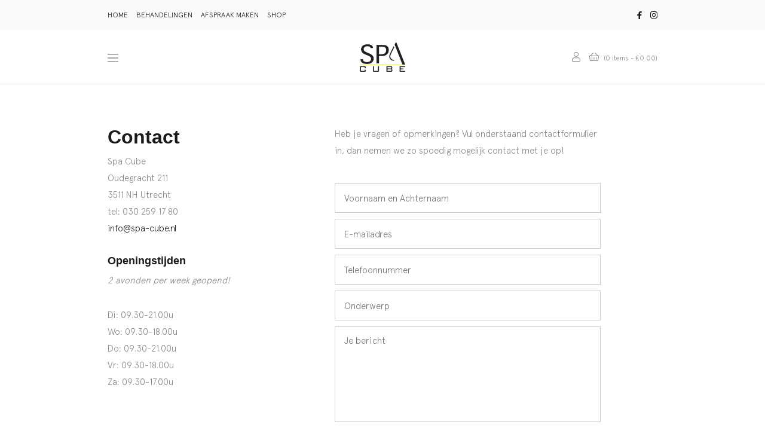

--- FILE ---
content_type: text/html; charset=UTF-8
request_url: https://spa-cube.nl/contact/
body_size: 8137
content:
<!DOCTYPE html>
<!--[if lt IE 7]><html class="no-js lt-ie9 lt-ie8 lt-ie7"><![endif]-->
<!--[if IE 7]><html class="no-js lt-ie9 lt-ie8"><![endif]-->
<!--[if IE 8]><html class="no-js lt-ie9"> <![endif]-->
<!--[if gt IE 8]><!--><html class="no-js"><!--<![endif]-->
<head>

<title>Spa Cube Utrecht | Contact | Adresgegevens | Openingstijden &amp; Route</title>
<meta name="facebook-domain-verification" content="99on4bgv4wqgimvgt3diwoxnka0cu3" />
<meta charset="utf-8">
<meta http-equiv="X-UA-Compatible" content="IE=edge,chrome=1">   
<meta name="apple-mobile-web-app-capable" content="yes">
<meta name="apple-mobile-web-app-status-bar-style" content="black">
<meta name="viewport" content="width=device-width, initial-scale=1, maximum-scale=1, user-scalable=no">

<!-- GOOGLE ANALYTICS -->

<link rel="shortcut icon" type="image/x-icon" href="">

<meta name='robots' content='index, follow, max-image-preview:large, max-snippet:-1, max-video-preview:-1' />

	<!-- This site is optimized with the Yoast SEO plugin v20.4 - https://yoast.com/wordpress/plugins/seo/ -->
	<title>Spa Cube Utrecht | Contact | Adresgegevens | Openingstijden &amp; Route</title>
	<meta name="description" content="Spa Cube is gevestigd aan de Oudegracht 211 te Utrecht. Wij zijn vier avonden per week geopend! Bekijk hier onze openingstijden en contactgegevens." />
	<link rel="canonical" href="https://spa-cube.nl/contact/" />
	<meta property="og:locale" content="nl_NL" />
	<meta property="og:type" content="article" />
	<meta property="og:title" content="Spa Cube Utrecht | Contact | Adresgegevens | Openingstijden &amp; Route" />
	<meta property="og:description" content="Spa Cube is gevestigd aan de Oudegracht 211 te Utrecht. Wij zijn vier avonden per week geopend! Bekijk hier onze openingstijden en contactgegevens." />
	<meta property="og:url" content="https://spa-cube.nl/contact/" />
	<meta property="og:site_name" content="Spa Cube" />
	<meta property="article:modified_time" content="2023-02-02T18:23:07+00:00" />
	<meta name="twitter:card" content="summary_large_image" />
	<meta name="twitter:label1" content="Geschatte leestijd" />
	<meta name="twitter:data1" content="1 minuut" />
	<script type="application/ld+json" class="yoast-schema-graph">{"@context":"https://schema.org","@graph":[{"@type":"WebPage","@id":"https://spa-cube.nl/contact/","url":"https://spa-cube.nl/contact/","name":"Spa Cube Utrecht | Contact | Adresgegevens | Openingstijden & Route","isPartOf":{"@id":"https://spa-cube.nl/#website"},"datePublished":"2018-05-31T22:26:41+00:00","dateModified":"2023-02-02T18:23:07+00:00","description":"Spa Cube is gevestigd aan de Oudegracht 211 te Utrecht. Wij zijn vier avonden per week geopend! Bekijk hier onze openingstijden en contactgegevens.","breadcrumb":{"@id":"https://spa-cube.nl/contact/#breadcrumb"},"inLanguage":"nl-NL","potentialAction":[{"@type":"ReadAction","target":["https://spa-cube.nl/contact/"]}]},{"@type":"BreadcrumbList","@id":"https://spa-cube.nl/contact/#breadcrumb","itemListElement":[{"@type":"ListItem","position":1,"name":"Home","item":"https://spa-cube.nl/"},{"@type":"ListItem","position":2,"name":"Contact"}]},{"@type":"WebSite","@id":"https://spa-cube.nl/#website","url":"https://spa-cube.nl/","name":"Spa Cube","description":"","potentialAction":[{"@type":"SearchAction","target":{"@type":"EntryPoint","urlTemplate":"https://spa-cube.nl/?s={search_term_string}"},"query-input":"required name=search_term_string"}],"inLanguage":"nl-NL"}]}</script>
	<!-- / Yoast SEO plugin. -->


<link rel='dns-prefetch' href='//ajax.googleapis.com' />
<link rel='dns-prefetch' href='//cdnjs.cloudflare.com' />
<link rel='dns-prefetch' href='//stackpath.bootstrapcdn.com' />
<link rel='dns-prefetch' href='//pro.fontawesome.com' />
<link rel='dns-prefetch' href='//fonts.googleapis.com' />
<link rel='stylesheet' id='wp-block-library-css' href='https://spa-cube.nl/wp-includes/css/dist/block-library/style.min.css?ver=6.2.8' type='text/css' media='all' />
<link rel='stylesheet' id='wc-blocks-vendors-style-css' href='https://spa-cube.nl/wp-content/plugins/woocommerce/packages/woocommerce-blocks/build/wc-blocks-vendors-style.css?ver=9.6.6' type='text/css' media='all' />
<link rel='stylesheet' id='wc-blocks-style-css' href='https://spa-cube.nl/wp-content/plugins/woocommerce/packages/woocommerce-blocks/build/wc-blocks-style.css?ver=9.6.6' type='text/css' media='all' />
<link rel='stylesheet' id='classic-theme-styles-css' href='https://spa-cube.nl/wp-includes/css/classic-themes.min.css?ver=6.2.8' type='text/css' media='all' />
<style id='global-styles-inline-css' type='text/css'>
body{--wp--preset--color--black: #000000;--wp--preset--color--cyan-bluish-gray: #abb8c3;--wp--preset--color--white: #ffffff;--wp--preset--color--pale-pink: #f78da7;--wp--preset--color--vivid-red: #cf2e2e;--wp--preset--color--luminous-vivid-orange: #ff6900;--wp--preset--color--luminous-vivid-amber: #fcb900;--wp--preset--color--light-green-cyan: #7bdcb5;--wp--preset--color--vivid-green-cyan: #00d084;--wp--preset--color--pale-cyan-blue: #8ed1fc;--wp--preset--color--vivid-cyan-blue: #0693e3;--wp--preset--color--vivid-purple: #9b51e0;--wp--preset--gradient--vivid-cyan-blue-to-vivid-purple: linear-gradient(135deg,rgba(6,147,227,1) 0%,rgb(155,81,224) 100%);--wp--preset--gradient--light-green-cyan-to-vivid-green-cyan: linear-gradient(135deg,rgb(122,220,180) 0%,rgb(0,208,130) 100%);--wp--preset--gradient--luminous-vivid-amber-to-luminous-vivid-orange: linear-gradient(135deg,rgba(252,185,0,1) 0%,rgba(255,105,0,1) 100%);--wp--preset--gradient--luminous-vivid-orange-to-vivid-red: linear-gradient(135deg,rgba(255,105,0,1) 0%,rgb(207,46,46) 100%);--wp--preset--gradient--very-light-gray-to-cyan-bluish-gray: linear-gradient(135deg,rgb(238,238,238) 0%,rgb(169,184,195) 100%);--wp--preset--gradient--cool-to-warm-spectrum: linear-gradient(135deg,rgb(74,234,220) 0%,rgb(151,120,209) 20%,rgb(207,42,186) 40%,rgb(238,44,130) 60%,rgb(251,105,98) 80%,rgb(254,248,76) 100%);--wp--preset--gradient--blush-light-purple: linear-gradient(135deg,rgb(255,206,236) 0%,rgb(152,150,240) 100%);--wp--preset--gradient--blush-bordeaux: linear-gradient(135deg,rgb(254,205,165) 0%,rgb(254,45,45) 50%,rgb(107,0,62) 100%);--wp--preset--gradient--luminous-dusk: linear-gradient(135deg,rgb(255,203,112) 0%,rgb(199,81,192) 50%,rgb(65,88,208) 100%);--wp--preset--gradient--pale-ocean: linear-gradient(135deg,rgb(255,245,203) 0%,rgb(182,227,212) 50%,rgb(51,167,181) 100%);--wp--preset--gradient--electric-grass: linear-gradient(135deg,rgb(202,248,128) 0%,rgb(113,206,126) 100%);--wp--preset--gradient--midnight: linear-gradient(135deg,rgb(2,3,129) 0%,rgb(40,116,252) 100%);--wp--preset--duotone--dark-grayscale: url('#wp-duotone-dark-grayscale');--wp--preset--duotone--grayscale: url('#wp-duotone-grayscale');--wp--preset--duotone--purple-yellow: url('#wp-duotone-purple-yellow');--wp--preset--duotone--blue-red: url('#wp-duotone-blue-red');--wp--preset--duotone--midnight: url('#wp-duotone-midnight');--wp--preset--duotone--magenta-yellow: url('#wp-duotone-magenta-yellow');--wp--preset--duotone--purple-green: url('#wp-duotone-purple-green');--wp--preset--duotone--blue-orange: url('#wp-duotone-blue-orange');--wp--preset--font-size--small: 13px;--wp--preset--font-size--medium: 20px;--wp--preset--font-size--large: 36px;--wp--preset--font-size--x-large: 42px;--wp--preset--spacing--20: 0.44rem;--wp--preset--spacing--30: 0.67rem;--wp--preset--spacing--40: 1rem;--wp--preset--spacing--50: 1.5rem;--wp--preset--spacing--60: 2.25rem;--wp--preset--spacing--70: 3.38rem;--wp--preset--spacing--80: 5.06rem;--wp--preset--shadow--natural: 6px 6px 9px rgba(0, 0, 0, 0.2);--wp--preset--shadow--deep: 12px 12px 50px rgba(0, 0, 0, 0.4);--wp--preset--shadow--sharp: 6px 6px 0px rgba(0, 0, 0, 0.2);--wp--preset--shadow--outlined: 6px 6px 0px -3px rgba(255, 255, 255, 1), 6px 6px rgba(0, 0, 0, 1);--wp--preset--shadow--crisp: 6px 6px 0px rgba(0, 0, 0, 1);}:where(.is-layout-flex){gap: 0.5em;}body .is-layout-flow > .alignleft{float: left;margin-inline-start: 0;margin-inline-end: 2em;}body .is-layout-flow > .alignright{float: right;margin-inline-start: 2em;margin-inline-end: 0;}body .is-layout-flow > .aligncenter{margin-left: auto !important;margin-right: auto !important;}body .is-layout-constrained > .alignleft{float: left;margin-inline-start: 0;margin-inline-end: 2em;}body .is-layout-constrained > .alignright{float: right;margin-inline-start: 2em;margin-inline-end: 0;}body .is-layout-constrained > .aligncenter{margin-left: auto !important;margin-right: auto !important;}body .is-layout-constrained > :where(:not(.alignleft):not(.alignright):not(.alignfull)){max-width: var(--wp--style--global--content-size);margin-left: auto !important;margin-right: auto !important;}body .is-layout-constrained > .alignwide{max-width: var(--wp--style--global--wide-size);}body .is-layout-flex{display: flex;}body .is-layout-flex{flex-wrap: wrap;align-items: center;}body .is-layout-flex > *{margin: 0;}:where(.wp-block-columns.is-layout-flex){gap: 2em;}.has-black-color{color: var(--wp--preset--color--black) !important;}.has-cyan-bluish-gray-color{color: var(--wp--preset--color--cyan-bluish-gray) !important;}.has-white-color{color: var(--wp--preset--color--white) !important;}.has-pale-pink-color{color: var(--wp--preset--color--pale-pink) !important;}.has-vivid-red-color{color: var(--wp--preset--color--vivid-red) !important;}.has-luminous-vivid-orange-color{color: var(--wp--preset--color--luminous-vivid-orange) !important;}.has-luminous-vivid-amber-color{color: var(--wp--preset--color--luminous-vivid-amber) !important;}.has-light-green-cyan-color{color: var(--wp--preset--color--light-green-cyan) !important;}.has-vivid-green-cyan-color{color: var(--wp--preset--color--vivid-green-cyan) !important;}.has-pale-cyan-blue-color{color: var(--wp--preset--color--pale-cyan-blue) !important;}.has-vivid-cyan-blue-color{color: var(--wp--preset--color--vivid-cyan-blue) !important;}.has-vivid-purple-color{color: var(--wp--preset--color--vivid-purple) !important;}.has-black-background-color{background-color: var(--wp--preset--color--black) !important;}.has-cyan-bluish-gray-background-color{background-color: var(--wp--preset--color--cyan-bluish-gray) !important;}.has-white-background-color{background-color: var(--wp--preset--color--white) !important;}.has-pale-pink-background-color{background-color: var(--wp--preset--color--pale-pink) !important;}.has-vivid-red-background-color{background-color: var(--wp--preset--color--vivid-red) !important;}.has-luminous-vivid-orange-background-color{background-color: var(--wp--preset--color--luminous-vivid-orange) !important;}.has-luminous-vivid-amber-background-color{background-color: var(--wp--preset--color--luminous-vivid-amber) !important;}.has-light-green-cyan-background-color{background-color: var(--wp--preset--color--light-green-cyan) !important;}.has-vivid-green-cyan-background-color{background-color: var(--wp--preset--color--vivid-green-cyan) !important;}.has-pale-cyan-blue-background-color{background-color: var(--wp--preset--color--pale-cyan-blue) !important;}.has-vivid-cyan-blue-background-color{background-color: var(--wp--preset--color--vivid-cyan-blue) !important;}.has-vivid-purple-background-color{background-color: var(--wp--preset--color--vivid-purple) !important;}.has-black-border-color{border-color: var(--wp--preset--color--black) !important;}.has-cyan-bluish-gray-border-color{border-color: var(--wp--preset--color--cyan-bluish-gray) !important;}.has-white-border-color{border-color: var(--wp--preset--color--white) !important;}.has-pale-pink-border-color{border-color: var(--wp--preset--color--pale-pink) !important;}.has-vivid-red-border-color{border-color: var(--wp--preset--color--vivid-red) !important;}.has-luminous-vivid-orange-border-color{border-color: var(--wp--preset--color--luminous-vivid-orange) !important;}.has-luminous-vivid-amber-border-color{border-color: var(--wp--preset--color--luminous-vivid-amber) !important;}.has-light-green-cyan-border-color{border-color: var(--wp--preset--color--light-green-cyan) !important;}.has-vivid-green-cyan-border-color{border-color: var(--wp--preset--color--vivid-green-cyan) !important;}.has-pale-cyan-blue-border-color{border-color: var(--wp--preset--color--pale-cyan-blue) !important;}.has-vivid-cyan-blue-border-color{border-color: var(--wp--preset--color--vivid-cyan-blue) !important;}.has-vivid-purple-border-color{border-color: var(--wp--preset--color--vivid-purple) !important;}.has-vivid-cyan-blue-to-vivid-purple-gradient-background{background: var(--wp--preset--gradient--vivid-cyan-blue-to-vivid-purple) !important;}.has-light-green-cyan-to-vivid-green-cyan-gradient-background{background: var(--wp--preset--gradient--light-green-cyan-to-vivid-green-cyan) !important;}.has-luminous-vivid-amber-to-luminous-vivid-orange-gradient-background{background: var(--wp--preset--gradient--luminous-vivid-amber-to-luminous-vivid-orange) !important;}.has-luminous-vivid-orange-to-vivid-red-gradient-background{background: var(--wp--preset--gradient--luminous-vivid-orange-to-vivid-red) !important;}.has-very-light-gray-to-cyan-bluish-gray-gradient-background{background: var(--wp--preset--gradient--very-light-gray-to-cyan-bluish-gray) !important;}.has-cool-to-warm-spectrum-gradient-background{background: var(--wp--preset--gradient--cool-to-warm-spectrum) !important;}.has-blush-light-purple-gradient-background{background: var(--wp--preset--gradient--blush-light-purple) !important;}.has-blush-bordeaux-gradient-background{background: var(--wp--preset--gradient--blush-bordeaux) !important;}.has-luminous-dusk-gradient-background{background: var(--wp--preset--gradient--luminous-dusk) !important;}.has-pale-ocean-gradient-background{background: var(--wp--preset--gradient--pale-ocean) !important;}.has-electric-grass-gradient-background{background: var(--wp--preset--gradient--electric-grass) !important;}.has-midnight-gradient-background{background: var(--wp--preset--gradient--midnight) !important;}.has-small-font-size{font-size: var(--wp--preset--font-size--small) !important;}.has-medium-font-size{font-size: var(--wp--preset--font-size--medium) !important;}.has-large-font-size{font-size: var(--wp--preset--font-size--large) !important;}.has-x-large-font-size{font-size: var(--wp--preset--font-size--x-large) !important;}
.wp-block-navigation a:where(:not(.wp-element-button)){color: inherit;}
:where(.wp-block-columns.is-layout-flex){gap: 2em;}
.wp-block-pullquote{font-size: 1.5em;line-height: 1.6;}
</style>
<link rel='stylesheet' id='contact-form-7-css' href='https://spa-cube.nl/wp-content/plugins/contact-form-7/includes/css/styles.css?ver=5.7.5.1' type='text/css' media='all' />
<link rel='stylesheet' id='woocommerce-layout-css' href='https://spa-cube.nl/wp-content/plugins/woocommerce/assets/css/woocommerce-layout.css?ver=7.5.1' type='text/css' media='all' />
<link rel='stylesheet' id='woocommerce-smallscreen-css' href='https://spa-cube.nl/wp-content/plugins/woocommerce/assets/css/woocommerce-smallscreen.css?ver=7.5.1' type='text/css' media='only screen and (max-width: 768px)' />
<link rel='stylesheet' id='woocommerce-general-css' href='https://spa-cube.nl/wp-content/plugins/woocommerce/assets/css/woocommerce.css?ver=7.5.1' type='text/css' media='all' />
<style id='woocommerce-inline-inline-css' type='text/css'>
.woocommerce form .form-row .required { visibility: visible; }
</style>
<link rel='stylesheet' id='style-css' href='https://spa-cube.nl/wp-content/themes/PixelArchitect/style.min.css?ver=1.0' type='text/css' media='all' />
<link rel='stylesheet' id='google-fonts-css' href='https://fonts.googleapis.com/css?family=Open+Sans%3A600&#038;ver=6.2.8' type='text/css' media='all' />
<meta name="generator" content="WordPress 6.2.8" />
<meta name="generator" content="WooCommerce 7.5.1" />
<link rel='shortlink' href='https://spa-cube.nl/?p=42' />
<script>
    (function(h,o,t,j,a,r){
        h.hj=h.hj||function(){(h.hj.q=h.hj.q||[]).push(arguments)};
        h._hjSettings={hjid:1117829,hjsv:6};
        a=o.getElementsByTagName('head')[0];
        r=o.createElement('script');r.async=1;
        r.src=t+h._hjSettings.hjid+j+h._hjSettings.hjsv;
        a.appendChild(r);
    })(window,document,'https://static.hotjar.com/c/hotjar-','.js?sv=');
</script>	<noscript><style>.woocommerce-product-gallery{ opacity: 1 !important; }</style></noscript>
	<link rel="icon" href="https://spa-cube.nl/wp-content/uploads/2024/02/cropped-Spa_Cube_logo1-kopie-32x32.png" sizes="32x32" />
<link rel="icon" href="https://spa-cube.nl/wp-content/uploads/2024/02/cropped-Spa_Cube_logo1-kopie-192x192.png" sizes="192x192" />
<link rel="apple-touch-icon" href="https://spa-cube.nl/wp-content/uploads/2024/02/cropped-Spa_Cube_logo1-kopie-180x180.png" />
<meta name="msapplication-TileImage" content="https://spa-cube.nl/wp-content/uploads/2024/02/cropped-Spa_Cube_logo1-kopie-270x270.png" />
		<style type="text/css" id="wp-custom-css">
			body.page.page-id-194{
 background-color: #f8f6f6;
}		</style>
		
</head>

<body>

<section id="main">

	<div id="mySidenav" class="sidenav vertical-menu">
		<a href="javascript:void(0)" class="closebtn" onclick="closeNav()">&times;</a>

			<nav class="navbar">
				<div class="container">
				
					<div class="" id="navbarNavDropdown">
						<ul id="menu-sidemenu" class="navbar-nav ml-auto "><li  id="menu-item-346" class="menu-item menu-item-type-post_type menu-item-object-page menu-item-home menu-item-has-children dropdown nav-item nav-item-346"><a href="https://spa-cube.nl/" class="nav-link dropdown-toggle" data-toggle="dropdown" aria-haspopup="true" aria-expanded="false">Home</a>
<ul class="dropdown-menu depth_0">
	<li  id="menu-item-199" class="menu-item menu-item-type-post_type menu-item-object-page nav-item nav-item-199"><a class="dropdown-item" href="https://spa-cube.nl/afspraak-maken/" class="nav-link">Afspraak maken</a></li>
</ul>
</li>
<li  id="menu-item-323" class="menu-item menu-item-type-taxonomy menu-item-object-behandelingen menu-item-has-children dropdown nav-item nav-item-323"><a href="https://spa-cube.nl/behandelingen/huidverbetering-acne-gezichtsbehandeling/" class="nav-link dropdown-toggle" data-toggle="dropdown" aria-haspopup="true" aria-expanded="false">Huidverbetering</a>
<ul class="dropdown-menu depth_0">
	<li  id="menu-item-326" class="menu-item menu-item-type-post_type menu-item-object-behandeling nav-item nav-item-326"><a class="dropdown-item" href="https://spa-cube.nl/behandeling/acne-en-onzuiverheden/" class="nav-link">Acne en Onzuiverheden</a></li>
	<li  id="menu-item-7133" class="menu-item menu-item-type-post_type menu-item-object-behandeling nav-item nav-item-7133"><a class="dropdown-item" href="https://spa-cube.nl/behandeling/anti-aging/" class="nav-link">Anti-Aging</a></li>
	<li  id="menu-item-7137" class="menu-item menu-item-type-post_type menu-item-object-behandeling nav-item nav-item-7137"><a class="dropdown-item" href="https://spa-cube.nl/behandeling/huidversteviging-en-glow/" class="nav-link">Huidversteviging en Glow</a></li>
	<li  id="menu-item-7135" class="menu-item menu-item-type-post_type menu-item-object-behandeling nav-item nav-item-7135"><a class="dropdown-item" href="https://spa-cube.nl/behandeling/pigmentatie-en-huidverkleuringen/" class="nav-link">Pigmentatie en Huidverkleuringen</a></li>
	<li  id="menu-item-7134" class="menu-item menu-item-type-post_type menu-item-object-behandeling nav-item nav-item-7134"><a class="dropdown-item" href="https://spa-cube.nl/behandeling/gevoelige-en-rode-huid/" class="nav-link">Gevoelige en Rode Huid</a></li>
	<li  id="menu-item-330" class="menu-item menu-item-type-post_type menu-item-object-behandeling nav-item nav-item-330"><a class="dropdown-item" href="https://spa-cube.nl/behandeling/oneffenheden-couperose-ontharen-gerstekorrels/" class="nav-link">Huidoneffenheden verwijderen</a></li>
</ul>
</li>
<li  id="menu-item-324" class="menu-item menu-item-type-taxonomy menu-item-object-behandelingen menu-item-has-children dropdown nav-item nav-item-324"><a href="https://spa-cube.nl/behandelingen/wenkbrauwstyling/" class="nav-link dropdown-toggle" data-toggle="dropdown" aria-haspopup="true" aria-expanded="false">Wenkbrauwstyling</a>
<ul class="dropdown-menu depth_0">
	<li  id="menu-item-333" class="menu-item menu-item-type-post_type menu-item-object-behandeling nav-item nav-item-333"><a class="dropdown-item" href="https://spa-cube.nl/behandeling/brows/" class="nav-link">Wenkbrauwen</a></li>
	<li  id="menu-item-332" class="menu-item menu-item-type-post_type menu-item-object-behandeling nav-item nav-item-332"><a class="dropdown-item" href="https://spa-cube.nl/behandeling/lashes-wimperlifting-lash-lift/" class="nav-link">Wimpers</a></li>
</ul>
</li>
<li  id="menu-item-325" class="menu-item menu-item-type-taxonomy menu-item-object-behandelingen menu-item-has-children dropdown nav-item nav-item-325"><a href="https://spa-cube.nl/behandelingen/manicure-en-pedicure/" class="nav-link dropdown-toggle" data-toggle="dropdown" aria-haspopup="true" aria-expanded="false">Manicure en Pedicure</a>
<ul class="dropdown-menu depth_0">
	<li  id="menu-item-335" class="menu-item menu-item-type-post_type menu-item-object-behandeling nav-item nav-item-335"><a class="dropdown-item" href="https://spa-cube.nl/behandeling/manicure/" class="nav-link">Manicure</a></li>
	<li  id="menu-item-334" class="menu-item menu-item-type-post_type menu-item-object-behandeling nav-item nav-item-334"><a class="dropdown-item" href="https://spa-cube.nl/behandeling/pedicure/" class="nav-link">Pedicure</a></li>
</ul>
</li>
<li  id="menu-item-338" class="menu-item menu-item-type-post_type menu-item-object-page nav-item nav-item-338"><a href="https://spa-cube.nl/blog/" class="nav-link">Blog</a></li>
<li  id="menu-item-214" class="menu-item menu-item-type-post_type menu-item-object-page nav-item nav-item-214"><a href="https://spa-cube.nl/winkel/" class="nav-link">Webshop</a></li>
<li  id="menu-item-339" class="menu-item menu-item-type-post_type menu-item-object-page menu-item-has-children dropdown nav-item nav-item-339"><a href="https://spa-cube.nl/over-spa-cube/" class="nav-link dropdown-toggle" data-toggle="dropdown" aria-haspopup="true" aria-expanded="false">Over Spa Cube</a>
<ul class="dropdown-menu depth_0">
	<li  id="menu-item-341" class="menu-item menu-item-type-post_type menu-item-object-page nav-item nav-item-341"><a class="dropdown-item" href="https://spa-cube.nl/over-spa-cube/" class="nav-link">Over Spa Cube</a></li>
	<li  id="menu-item-343" class="menu-item menu-item-type-post_type menu-item-object-page nav-item nav-item-343"><a class="dropdown-item" href="https://spa-cube.nl/onze-merken/" class="nav-link">Merken</a></li>
	<li  id="menu-item-340" class="menu-item menu-item-type-post_type menu-item-object-page nav-item nav-item-340"><a class="dropdown-item" href="https://spa-cube.nl/vacatures/" class="nav-link">Vacatures</a></li>
	<li  id="menu-item-342" class="menu-item menu-item-type-post_type menu-item-object-page nav-item nav-item-342"><a class="dropdown-item" href="https://spa-cube.nl/prijslijst/" class="nav-link">Prijslijst</a></li>
</ul>
</li>
<li  id="menu-item-217" class="menu-item menu-item-type-post_type menu-item-object-page current-menu-item page_item page-item-42 current_page_item active nav-item nav-item-217"><a href="https://spa-cube.nl/contact/" class="nav-link">Contact</a></li>
</ul>					</div>
					
				</div>
			</nav>

	</div>

	<nav class="mainnav">
		
		<div class="topnav">
			<div class="container">
		
				<div class="row">
					
					<div class="col-md-1"></div>
					
					<div class="col-md-5 topnavleft">
						<div class="menu-topmenu-container"><ul id="menu-topmenu" class="menu"><li id="menu-item-9" class="hidemobile menu-item menu-item-type-post_type menu-item-object-page menu-item-home menu-item-9"><a href="https://spa-cube.nl/">Home</a></li>
<li id="menu-item-634" class="hidemobile menu-item menu-item-type-post_type menu-item-object-page menu-item-634"><a href="https://spa-cube.nl/behandelingen/">Behandelingen</a></li>
<li id="menu-item-8346" class="menu-item menu-item-type-custom menu-item-object-custom menu-item-8346"><a href="https://spacube.posworld.be">Afspraak maken</a></li>
<li id="menu-item-197" class="hidemobile menu-item menu-item-type-post_type menu-item-object-page menu-item-197"><a href="https://spa-cube.nl/winkel/">Shop</a></li>
</ul></div>					</div>

					<div class="col-md-5 topnavright right">
						<div class="menu-topnav-right-container"><ul id="menu-topnav-right" class="menu"><li id="menu-item-17" class="menu-item menu-item-type-custom menu-item-object-custom menu-item-17"><a href="tel:0302591780">030 259 17 80</a></li>
<li id="menu-item-18" class="menu-item menu-item-type-custom menu-item-object-custom menu-item-18"><a target="_blank" rel="noopener" href="https://www.facebook.com/SpaCubeNL/"><i class="fab fa-facebook-f"></i></a></li>
<li id="menu-item-19" class="menu-item menu-item-type-custom menu-item-object-custom menu-item-19"><a target="_blank" rel="noopener" href="https://instagram.com/spacube"><i class="fab fa-instagram"></i></a></li>
</ul></div>					</div>				
					
					<div class="col-md-1"></div>
					
				</div>
				
			</div>
		</div>
		
		<div class="bottomnav navborder">
			<div class="container">
		
				<div class="row">
		
					<div class="col-md-1"></div>
				
					<div class="col-md-4 bottomnavleft">
						<span onclick="openNav()"><i class="fal fa-bars"></i></span>
					</div>

					<div class="col-md-2 center">

													<a href="/"><img src="https://spa-cube.nl/wp-content/uploads/2018/05/spacube_logo.png" alt="Spa Cube Utrecht - logo" /></a>
											
					</div>	

					<div class="col-md-4 bottomnavright right">
						<a href="/mijn-account"><i class="fal fa-user"></i></a> <a href="https://spa-cube.nl/winkelmand/" title="View your shopping cart"><i class="fal fa-shopping-basket"></i> <div class="carttotalcount">(0 items - <span class="woocommerce-Price-amount amount"><bdi><span class="woocommerce-Price-currencySymbol">&euro;</span>0.00</bdi></span>)</div></a>
					</div>	
		
					<div class="col-md-1"></div>
		
				</div>
		
			</div>
		</div>
		
	</nav>

<section id="content">
	<div class="container">

		<div class="row">
			
			<div class="col-md-1"></div>
			
			<div class="col-md-4">
				
				
					<h1>Contact</h1>
					<p>Spa Cube<br />Oudegracht 211<br />3511 NH Utrecht<br />tel: 030 259 17 80<br /><a href="mailto:info@spa-cube.nl">info@spa-cube.nl</a></p>
<h2>Openingstijden</h2>
<p><em>2 avonden per week geopend!</em></p>
<p>Di: 09.30-21.00u<br />Wo: 09.30-18.00u<br />Do: 09.30-21.00u<br />Vr: 09.30-18.00u<br />Za: 09.30-17.00u</p>


<p></p>



<p></p>
					
								
			</div>
  
			<div class="col-md-5 contactform">
				
				<p>Heb je vragen of opmerkingen? Vul onderstaand contactformulier in, dan nemen we zo spoedig mogelijk contact met je op!</p>
				
				
<div class="wpcf7 no-js" id="wpcf7-f8-o1" lang="nl-NL" dir="ltr">
<div class="screen-reader-response"><p role="status" aria-live="polite" aria-atomic="true"></p> <ul></ul></div>
<form action="/contact/#wpcf7-f8-o1" method="post" class="wpcf7-form init wpcf7-acceptance-as-validation" aria-label="Contactformulier" novalidate="novalidate" data-status="init">
<div style="display: none;">
<input type="hidden" name="_wpcf7" value="8" />
<input type="hidden" name="_wpcf7_version" value="5.7.5.1" />
<input type="hidden" name="_wpcf7_locale" value="nl_NL" />
<input type="hidden" name="_wpcf7_unit_tag" value="wpcf7-f8-o1" />
<input type="hidden" name="_wpcf7_container_post" value="0" />
<input type="hidden" name="_wpcf7_posted_data_hash" value="" />
</div>
<p><span class="wpcf7-form-control-wrap" data-name="your-name"><input size="40" class="wpcf7-form-control wpcf7-text wpcf7-validates-as-required" aria-required="true" aria-invalid="false" placeholder="Voornaam en Achternaam" value="" type="text" name="your-name" /></span><br />
<span class="wpcf7-form-control-wrap" data-name="your-email"><input size="40" class="wpcf7-form-control wpcf7-text wpcf7-email wpcf7-validates-as-required wpcf7-validates-as-email" aria-required="true" aria-invalid="false" placeholder="E-mailadres" value="" type="email" name="your-email" /></span><br />
<span class="wpcf7-form-control-wrap" data-name="your-telefoon"><input size="40" class="wpcf7-form-control wpcf7-text" aria-invalid="false" placeholder="Telefoonnummer" value="" type="text" name="your-telefoon" /></span><br />
<span class="wpcf7-form-control-wrap" data-name="your-subject"><input size="40" class="wpcf7-form-control wpcf7-text" aria-invalid="false" placeholder="Onderwerp" value="" type="text" name="your-subject" /></span><br />
<span class="wpcf7-form-control-wrap" data-name="your-message"><textarea cols="40" rows="10" class="wpcf7-form-control wpcf7-textarea" aria-invalid="false" placeholder="Je bericht" name="your-message"></textarea></span><br />
<span class="wpcf7-form-control-wrap" data-name="your-consent"><span class="wpcf7-form-control wpcf7-acceptance"><span class="wpcf7-list-item"><label><input type="checkbox" name="your-consent" value="1" aria-invalid="false" /><span class="wpcf7-list-item-label">Ik accepteer de <a href="#">algemene voorwaarden</a> en de <a href="#">privacy policy</a>.</span></label></span></span></span><br />
<input class="wpcf7-form-control has-spinner wpcf7-submit" type="submit" value="Verzenden" />
</p><div class="wpcf7-response-output" aria-hidden="true"></div>
</form>
</div>
				
			</div>
			
			<div class="col-md-1"></div>

		</div>
		
	</div>
	
</section>

<section id="nieuwsbrief">
	<div class="container">
		
		<div class="row">
			
			<div class="col-md-12">
			
				<div class="row rowmargin20">
			
					<div class="col-md-12">
					
					<h2>Op de hoogte blijven van de beste beautytips, promoties en het laatste nieuws?</h2>
					Schrijf je in voor onze nieuwsbrief, wij gebruiken je gegevens alleen voor onze nieuwsbrief en zullen deze nooit voor andere doeleinden inzetten of gebruiken.
					
					<form action="https://spa-cube.us10.list-manage.com/subscribe/post?u=464269dd6c4763694c3ed257a&amp;id=38fda35972" method="post" id="mc-embedded-subscribe-form" name="mc-embedded-subscribe-form" class="validate" target="_blank" novalidate>
					
					</div>
					
				</div>
	
				<div class="row">
					
					<div class="col-md-4">	
						E-mailadres<br/>
						<input type="email" value="" name="EMAIL" class="required email" id="mce-EMAIL">
					</div>
	
					<div class="col-md-4">	
						Voornaam<br/>
						<input type="text" value="" name="FNAME" class="" id="mce-FNAME">
					</div>
	
					<div class="col-md-4">	
						Achternaam<br/>
						<input type="text" value="" name="LNAME" class="" id="mce-LNAME">
					</div>
					
				</div>
				
				<div class="row">
					
					<div class="col-md-12">

					<div id="mce-responses" class="clear">
						<div class="response" id="mce-error-response" style="display:none"></div>
						<div class="response" id="mce-success-response" style="display:none"></div>
					</div>
					
					<div style="position: absolute; left: -5000px;" aria-hidden="true"><input type="text" name="b_464269dd6c4763694c3ed257a_38fda35972" tabindex="-1" value=""></div>
					
					<input type="submit" value="Inschrijven voor de nieuwsbrief" name="subscribe" id="mc-embedded-subscribe" class="button">
						
					</div>
					
				</div>

			</form>
			
			</div>
			
		</div>

	</div>
</section>

<script type='text/javascript' src='//s3.amazonaws.com/downloads.mailchimp.com/js/mc-validate.js'></script><script type='text/javascript'>(function($) {window.fnames = new Array(); window.ftypes = new Array();fnames[0]='EMAIL';ftypes[0]='email';fnames[1]='FNAME';ftypes[1]='text';fnames[2]='LNAME';ftypes[2]='text'; $.extend($.validator.messages, {
        required: "Dit is een verplicht veld.",
        remote: "Controleer dit veld.",
        email: "Vul hier een geldig e-mailadres in.",
        url: "Vul hier een geldige URL in.",
        date: "Vul hier een geldige datum in.",
        dateISO: "Vul hier een geldige datum in (ISO-formaat).",
        number: "Vul hier een geldig getal in.",
        digits: "Vul hier alleen getallen in.",
        creditcard: "Vul hier een geldig creditcardnummer in.",
        equalTo: "Vul hier dezelfde waarde in.",
        accept: "Vul hier een waarde in met een geldige extensie.",
        maxlength: $.validator.format("Vul hier maximaal {0} tekens in."),
        minlength: $.validator.format("Vul hier minimaal {0} tekens in."),
        rangelength: $.validator.format("Vul hier een waarde in van minimaal {0} en maximaal {1} tekens."),
        range: $.validator.format("Vul hier een waarde in van minimaal {0} en maximaal {1}."),
        max: $.validator.format("Vul hier een waarde in kleiner dan of gelijk aan {0}."),
        min: $.validator.format("Vul hier een waarde in groter dan of gelijk aan {0}.")
});}(jQuery));var $mcj = jQuery.noConflict(true);</script>

<style>#calltoaction { display:none; }</style>




<section id="calltoaction">
	<div class="container">
	
		<div class="row">
			
			<div class="col-md-8">
				Op de hoogte blijven van de beste beautytips, promoties en het laatste nieuws?			</div>
			
			<div class="col-md-4 right">
				<a href="https://spa-cube.nl/contact//#nieuwsbrief" class="button btnborder">Inschrijven voor de nieuwsbrief</a>
			</div>			
			
		</div>
	
	</div>
</section>



<footer>
	<div class="container">
	
		<div class="row rowmargin">
			
			<div class="col-md-2">
				<div class="widget"><h5>Behandelingen</h5>			<div class="textwidget"><p><a href="/behandelingen/huidverbetering-acne-gezichtsbehandeling/">Huidverbetering</a><br />
<a href="/behandelingenbehandelingen/wenkbrauwstyling/"> Wenbrauwstyling </a><br />
<a href="/behandelingen/manicure-en-pedicure/">Manicure en Pedicure</a><br />
<a href="/prijslijst/">Prijslijst</a></p>
</div>
		</div>			</div>

			<div class="col-md-2">
				<div class="widget"><h5>Merken</h5>			<div class="textwidget"><p><a href="https://spa-cube.nl/merk/environ-huidverbetering-vitamine-a/">Environ</a><br />
<a href="https://spa-cube.nl/merk/phformula/">pHformula</a><br />
<a href="https://spa-cube.nl/merk/geneo/">Geneo</a><br />
<a href="https://spa-cube.nl/merk/me-line-hyperpigmentatie-pigmentvlekken-peelings/">Me-Line</a><br />
<a href="https://spa-cube.nl/merk/opi/">OPI</a></p>
</div>
		</div>			</div>
			
			<div class="col-md-3">
				<div class="widget"><h5>Webshop</h5>			<div class="textwidget"><p>Shop hier jouw favoriete producten of een Spa Cube cadeaubon! Gratis verzending vanaf €50. Levertijd 1-2 werkdagen.</p>
<p><a href="/winkel/">Ga naar de webshop</a></p>
</div>
		</div>			</div>
			
			<div class="col-md-2">
				<div class="widget"><h5>Contact</h5>			<div class="textwidget"><p>Spa Cube<br />
Oudegracht 211<br />
3511 NH Utrecht<br />
030 259 17 80<br />
<a href="mailto:info@spa-cube.nl">info@spa-cube.nl</a></p>
</div>
		</div>			</div>
			
			<div class="col-md-3">
				<div class="widget"><h5>Openingstijden</h5>			<div class="textwidget"><p>Di-Do: 09.30 &#8211; 21.00u<br />
Wo:       09.30 &#8211; 18.00u<br />
Vr:         09.30 &#8211; 18.00u<br />
Za:         09.30 &#8211; 17.00u<br />
Ma-Zo:  <em>gesloten</em></p>
</div>
		</div>			</div>
		
		</div>
		
		<div class="row">
			
			<div class="col-md-9 subfooter">
				<div class="widget">			<div class="textwidget"><p>&copy; Spa Cube BV 2018 &#8211; <a href="/algemene-voorwaarden/" rel="noopener" target="_blank">Algemene voorwaarden</a> &#8211; <a href="/privacybeleid/" rel="noopener" target="_blank">Privacy</a> &#8211; <i class="fal fa-star"></i> <a href="https://www.facebook.com/pg/SpaCubeNL/reviews/?ref=page_internal" rel="noopener" target="_blank">4.9 / 5 Facebook</a> <i class="fal fa-star"></i> <a href="https://www.treatwell.nl/en/place/spa-cube/reviews/page-1/en/places/treatment-eyebrow-eyelash-tinting,eyebrow-waxing/offer-type-local/discount-dynamic/in-nl/" rel="noopener" target="_blank">4.4 / 5 Treatwell</a> <i class="fal fa-star"></i> <a href="https://www.google.com/search?q=Spa+Cube,+Oudegracht+211,+3511+NH+Utrecht,+Netherlands&#038;ludocid=14610630781260182943" rel="noopener" target="_blank">4.4 / 5 Google Reviews</a> <i class="fal fa-star"></i> <a href="https://www.telefoonboek.nl/bedrijven/t4665183/utrecht/spa-cube/" rel="noopener" target="_blank">8.8 / 10 Telefoonboek</a></p>
</div>
		</div>			</div>
			
			<div class="col-md-3 subfooter right">
				<div class="menu-topnav-right-container"><ul id="menu-topnav-right-1" class="menu"><li class="menu-item menu-item-type-custom menu-item-object-custom menu-item-17"><a href="tel:0302591780">030 259 17 80</a></li>
<li class="menu-item menu-item-type-custom menu-item-object-custom menu-item-18"><a target="_blank" rel="noopener" href="https://www.facebook.com/SpaCubeNL/"><i class="fab fa-facebook-f"></i></a></li>
<li class="menu-item menu-item-type-custom menu-item-object-custom menu-item-19"><a target="_blank" rel="noopener" href="https://instagram.com/spacube"><i class="fab fa-instagram"></i></a></li>
</ul></div>			</div>
			
		</div>
	
	</div>
</footer>


<!-- MAIN -->
</section>

<script type='text/javascript' src='https://spa-cube.nl/wp-content/plugins/contact-form-7/includes/swv/js/index.js?ver=5.7.5.1' id='swv-js'></script>
<script type='text/javascript' src='https://spa-cube.nl/wp-content/plugins/contact-form-7/includes/js/index.js?ver=5.7.5.1' id='contact-form-7-js'></script>
<script type='text/javascript' src='https://ajax.googleapis.com/ajax/libs/jquery/2.2.4/jquery.min.js' id='jquery-js'></script>
<script type='text/javascript' src='https://spa-cube.nl/wp-content/plugins/woocommerce/assets/js/jquery-blockui/jquery.blockUI.min.js?ver=2.7.0-wc.7.5.1' id='jquery-blockui-js'></script>
<script type='text/javascript' id='wc-add-to-cart-js-extra'>
/* <![CDATA[ */
var wc_add_to_cart_params = {"ajax_url":"\/wp-admin\/admin-ajax.php","wc_ajax_url":"\/?wc-ajax=%%endpoint%%","i18n_view_cart":"Bekijk winkelwagen","cart_url":"https:\/\/spa-cube.nl\/winkelmand\/","is_cart":"","cart_redirect_after_add":"no"};
/* ]]> */
</script>
<script type='text/javascript' src='https://spa-cube.nl/wp-content/plugins/woocommerce/assets/js/frontend/add-to-cart.min.js?ver=7.5.1' id='wc-add-to-cart-js'></script>
<script type='text/javascript' src='https://spa-cube.nl/wp-content/plugins/woocommerce/assets/js/js-cookie/js.cookie.min.js?ver=2.1.4-wc.7.5.1' id='js-cookie-js'></script>
<script type='text/javascript' id='woocommerce-js-extra'>
/* <![CDATA[ */
var woocommerce_params = {"ajax_url":"\/wp-admin\/admin-ajax.php","wc_ajax_url":"\/?wc-ajax=%%endpoint%%"};
/* ]]> */
</script>
<script type='text/javascript' src='https://spa-cube.nl/wp-content/plugins/woocommerce/assets/js/frontend/woocommerce.min.js?ver=7.5.1' id='woocommerce-js'></script>
<script type='text/javascript' id='wc-cart-fragments-js-extra'>
/* <![CDATA[ */
var wc_cart_fragments_params = {"ajax_url":"\/wp-admin\/admin-ajax.php","wc_ajax_url":"\/?wc-ajax=%%endpoint%%","cart_hash_key":"wc_cart_hash_bc72e1d00d05b9fbd5ee7602d22722f8","fragment_name":"wc_fragments_bc72e1d00d05b9fbd5ee7602d22722f8","request_timeout":"5000"};
/* ]]> */
</script>
<script type='text/javascript' src='https://spa-cube.nl/wp-content/plugins/woocommerce/assets/js/frontend/cart-fragments.min.js?ver=7.5.1' id='wc-cart-fragments-js'></script>
<script type='text/javascript' src='https://cdnjs.cloudflare.com/ajax/libs/popper.js/1.14.3/umd/popper.min.js' id='popper-js'></script>
<script type='text/javascript' src='https://stackpath.bootstrapcdn.com/bootstrap/4.1.3/js/bootstrap.min.js' id='bootstrap-js'></script>
<script type='text/javascript' src='https://pro.fontawesome.com/releases/v5.0.13/js/all.js' id='fontawesome-js'></script>
<script type='text/javascript' src='https://spa-cube.nl/wp-content/themes/PixelArchitect/library/js/activate.js' id='activate-js'></script>

</body>
</html>